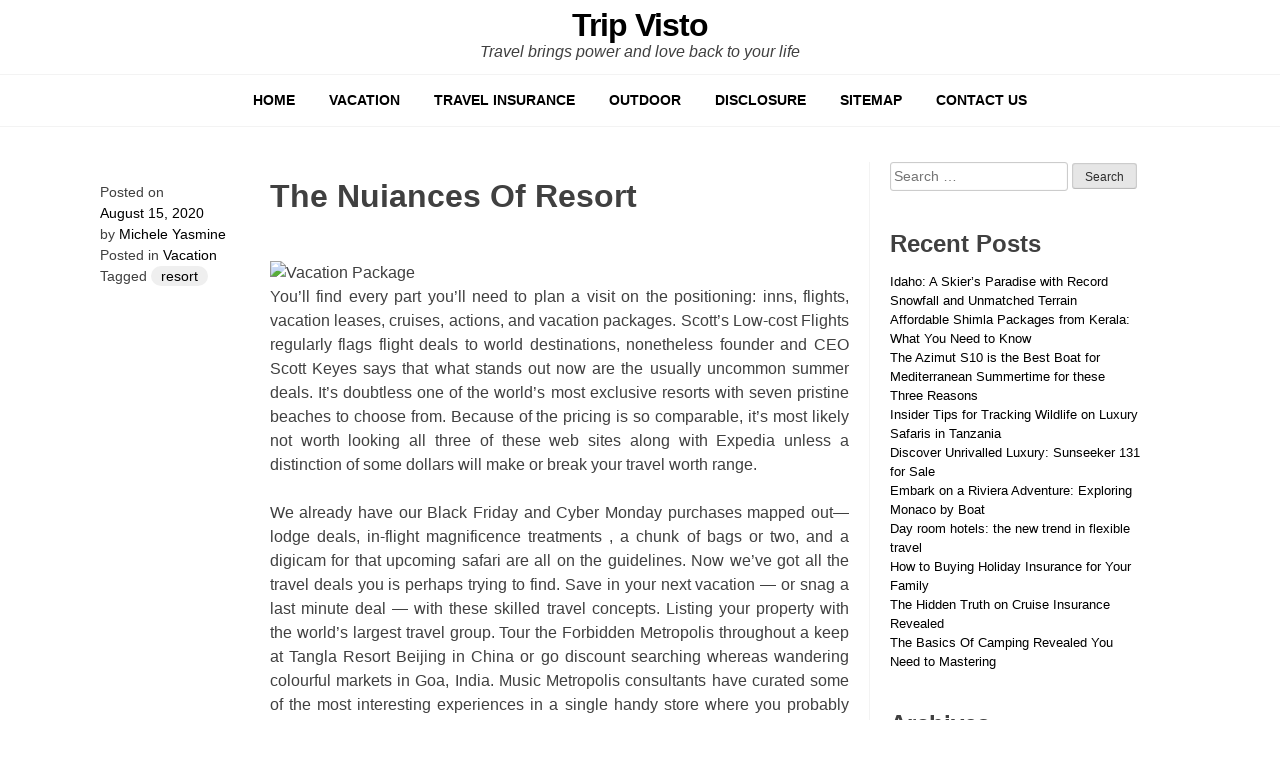

--- FILE ---
content_type: text/html; charset=UTF-8
request_url: https://www.tripvisto.com/the-nuiances-of-resort.html
body_size: 13932
content:
<!doctype html>
<html dir="ltr" lang="en-US" prefix="og: https://ogp.me/ns#">
<head>
	<meta charset="UTF-8">
	<meta name="viewport" content="width=device-width, initial-scale=1">
	<link rel="profile" href="http://gmpg.org/xfn/11">

	<title>The Nuiances Of Resort | Trip Visto</title>

		<!-- All in One SEO 4.9.3 - aioseo.com -->
	<meta name="description" content="You&#039;ll find every part you&#039;ll need to plan a visit on the positioning: inns, flights, vacation leases, cruises, actions, and vacation packages. Scott&#039;s Low-cost Flights regularly flags flight deals to world destinations, nonetheless founder and CEO Scott Keyes says that what stands out now are the usually uncommon summer deals. It&#039;s doubtless one of the" />
	<meta name="robots" content="max-image-preview:large" />
	<meta name="author" content="Michele Yasmine"/>
	<meta name="keywords" content="resort,vacation" />
	<link rel="canonical" href="https://www.tripvisto.com/the-nuiances-of-resort.html" />
	<meta name="generator" content="All in One SEO (AIOSEO) 4.9.3" />
		<meta property="og:locale" content="en_US" />
		<meta property="og:site_name" content="Trip Visto | Travel brings power and love back to your life" />
		<meta property="og:type" content="article" />
		<meta property="og:title" content="The Nuiances Of Resort | Trip Visto" />
		<meta property="og:description" content="You&#039;ll find every part you&#039;ll need to plan a visit on the positioning: inns, flights, vacation leases, cruises, actions, and vacation packages. Scott&#039;s Low-cost Flights regularly flags flight deals to world destinations, nonetheless founder and CEO Scott Keyes says that what stands out now are the usually uncommon summer deals. It&#039;s doubtless one of the" />
		<meta property="og:url" content="https://www.tripvisto.com/the-nuiances-of-resort.html" />
		<meta property="article:published_time" content="2020-08-15T11:06:29+00:00" />
		<meta property="article:modified_time" content="2020-08-15T11:06:29+00:00" />
		<meta name="twitter:card" content="summary_large_image" />
		<meta name="twitter:title" content="The Nuiances Of Resort | Trip Visto" />
		<meta name="twitter:description" content="You&#039;ll find every part you&#039;ll need to plan a visit on the positioning: inns, flights, vacation leases, cruises, actions, and vacation packages. Scott&#039;s Low-cost Flights regularly flags flight deals to world destinations, nonetheless founder and CEO Scott Keyes says that what stands out now are the usually uncommon summer deals. It&#039;s doubtless one of the" />
		<script type="application/ld+json" class="aioseo-schema">
			{"@context":"https:\/\/schema.org","@graph":[{"@type":"BlogPosting","@id":"https:\/\/www.tripvisto.com\/the-nuiances-of-resort.html#blogposting","name":"The Nuiances Of Resort | Trip Visto","headline":"The Nuiances Of Resort","author":{"@id":"http:\/\/www.tripvisto.com#author"},"publisher":{"@id":"https:\/\/www.tripvisto.com\/#person"},"image":{"@type":"ImageObject","url":"https:\/\/static.reservedirect.com\/media\/product\/315\/cedar-point-sandusky-attraction.jpg","@id":"https:\/\/www.tripvisto.com\/the-nuiances-of-resort.html\/#articleImage"},"datePublished":"2020-08-15T11:06:29+00:00","dateModified":"2020-08-15T11:06:29+00:00","inLanguage":"en-US","mainEntityOfPage":{"@id":"https:\/\/www.tripvisto.com\/the-nuiances-of-resort.html#webpage"},"isPartOf":{"@id":"https:\/\/www.tripvisto.com\/the-nuiances-of-resort.html#webpage"},"articleSection":"Vacation, resort"},{"@type":"BreadcrumbList","@id":"https:\/\/www.tripvisto.com\/the-nuiances-of-resort.html#breadcrumblist","itemListElement":[{"@type":"ListItem","@id":"https:\/\/www.tripvisto.com#listItem","position":1,"name":"Home","item":"https:\/\/www.tripvisto.com","nextItem":{"@type":"ListItem","@id":"https:\/\/www.tripvisto.com\/category\/vacation#listItem","name":"Vacation"}},{"@type":"ListItem","@id":"https:\/\/www.tripvisto.com\/category\/vacation#listItem","position":2,"name":"Vacation","item":"https:\/\/www.tripvisto.com\/category\/vacation","nextItem":{"@type":"ListItem","@id":"https:\/\/www.tripvisto.com\/the-nuiances-of-resort.html#listItem","name":"The Nuiances Of Resort"},"previousItem":{"@type":"ListItem","@id":"https:\/\/www.tripvisto.com#listItem","name":"Home"}},{"@type":"ListItem","@id":"https:\/\/www.tripvisto.com\/the-nuiances-of-resort.html#listItem","position":3,"name":"The Nuiances Of Resort","previousItem":{"@type":"ListItem","@id":"https:\/\/www.tripvisto.com\/category\/vacation#listItem","name":"Vacation"}}]},{"@type":"Person","@id":"https:\/\/www.tripvisto.com\/#person","name":"Michele Yasmine","image":{"@type":"ImageObject","@id":"https:\/\/www.tripvisto.com\/the-nuiances-of-resort.html#personImage","url":"https:\/\/secure.gravatar.com\/avatar\/0adaed0c30c80018f256b55170e76ceb4bf5c049dbcb1bc260f3e6fdffd9b321?s=96&d=mm&r=g","width":96,"height":96,"caption":"Michele Yasmine"}},{"@type":"Person","@id":"http:\/\/www.tripvisto.com#author","url":"http:\/\/www.tripvisto.com","name":"Michele Yasmine","image":{"@type":"ImageObject","@id":"https:\/\/www.tripvisto.com\/the-nuiances-of-resort.html#authorImage","url":"https:\/\/secure.gravatar.com\/avatar\/0adaed0c30c80018f256b55170e76ceb4bf5c049dbcb1bc260f3e6fdffd9b321?s=96&d=mm&r=g","width":96,"height":96,"caption":"Michele Yasmine"}},{"@type":"WebPage","@id":"https:\/\/www.tripvisto.com\/the-nuiances-of-resort.html#webpage","url":"https:\/\/www.tripvisto.com\/the-nuiances-of-resort.html","name":"The Nuiances Of Resort | Trip Visto","description":"You'll find every part you'll need to plan a visit on the positioning: inns, flights, vacation leases, cruises, actions, and vacation packages. Scott's Low-cost Flights regularly flags flight deals to world destinations, nonetheless founder and CEO Scott Keyes says that what stands out now are the usually uncommon summer deals. It's doubtless one of the","inLanguage":"en-US","isPartOf":{"@id":"https:\/\/www.tripvisto.com\/#website"},"breadcrumb":{"@id":"https:\/\/www.tripvisto.com\/the-nuiances-of-resort.html#breadcrumblist"},"author":{"@id":"http:\/\/www.tripvisto.com#author"},"creator":{"@id":"http:\/\/www.tripvisto.com#author"},"datePublished":"2020-08-15T11:06:29+00:00","dateModified":"2020-08-15T11:06:29+00:00"},{"@type":"WebSite","@id":"https:\/\/www.tripvisto.com\/#website","url":"https:\/\/www.tripvisto.com\/","name":"Trip Visto","description":"Travel brings power and love back to your life","inLanguage":"en-US","publisher":{"@id":"https:\/\/www.tripvisto.com\/#person"}}]}
		</script>
		<!-- All in One SEO -->

<link rel="alternate" type="application/rss+xml" title="Trip Visto &raquo; Feed" href="https://www.tripvisto.com/feed" />
<link rel="alternate" type="application/rss+xml" title="Trip Visto &raquo; Comments Feed" href="https://www.tripvisto.com/comments/feed" />
<link rel="alternate" type="application/rss+xml" title="Trip Visto &raquo; The Nuiances Of Resort Comments Feed" href="https://www.tripvisto.com/the-nuiances-of-resort.html/feed" />
<link rel="alternate" title="oEmbed (JSON)" type="application/json+oembed" href="https://www.tripvisto.com/wp-json/oembed/1.0/embed?url=https%3A%2F%2Fwww.tripvisto.com%2Fthe-nuiances-of-resort.html" />
<link rel="alternate" title="oEmbed (XML)" type="text/xml+oembed" href="https://www.tripvisto.com/wp-json/oembed/1.0/embed?url=https%3A%2F%2Fwww.tripvisto.com%2Fthe-nuiances-of-resort.html&#038;format=xml" />
<style id='wp-img-auto-sizes-contain-inline-css' type='text/css'>
img:is([sizes=auto i],[sizes^="auto," i]){contain-intrinsic-size:3000px 1500px}
/*# sourceURL=wp-img-auto-sizes-contain-inline-css */
</style>
<style id='wp-emoji-styles-inline-css' type='text/css'>

	img.wp-smiley, img.emoji {
		display: inline !important;
		border: none !important;
		box-shadow: none !important;
		height: 1em !important;
		width: 1em !important;
		margin: 0 0.07em !important;
		vertical-align: -0.1em !important;
		background: none !important;
		padding: 0 !important;
	}
/*# sourceURL=wp-emoji-styles-inline-css */
</style>
<style id='wp-block-library-inline-css' type='text/css'>
:root{--wp-block-synced-color:#7a00df;--wp-block-synced-color--rgb:122,0,223;--wp-bound-block-color:var(--wp-block-synced-color);--wp-editor-canvas-background:#ddd;--wp-admin-theme-color:#007cba;--wp-admin-theme-color--rgb:0,124,186;--wp-admin-theme-color-darker-10:#006ba1;--wp-admin-theme-color-darker-10--rgb:0,107,160.5;--wp-admin-theme-color-darker-20:#005a87;--wp-admin-theme-color-darker-20--rgb:0,90,135;--wp-admin-border-width-focus:2px}@media (min-resolution:192dpi){:root{--wp-admin-border-width-focus:1.5px}}.wp-element-button{cursor:pointer}:root .has-very-light-gray-background-color{background-color:#eee}:root .has-very-dark-gray-background-color{background-color:#313131}:root .has-very-light-gray-color{color:#eee}:root .has-very-dark-gray-color{color:#313131}:root .has-vivid-green-cyan-to-vivid-cyan-blue-gradient-background{background:linear-gradient(135deg,#00d084,#0693e3)}:root .has-purple-crush-gradient-background{background:linear-gradient(135deg,#34e2e4,#4721fb 50%,#ab1dfe)}:root .has-hazy-dawn-gradient-background{background:linear-gradient(135deg,#faaca8,#dad0ec)}:root .has-subdued-olive-gradient-background{background:linear-gradient(135deg,#fafae1,#67a671)}:root .has-atomic-cream-gradient-background{background:linear-gradient(135deg,#fdd79a,#004a59)}:root .has-nightshade-gradient-background{background:linear-gradient(135deg,#330968,#31cdcf)}:root .has-midnight-gradient-background{background:linear-gradient(135deg,#020381,#2874fc)}:root{--wp--preset--font-size--normal:16px;--wp--preset--font-size--huge:42px}.has-regular-font-size{font-size:1em}.has-larger-font-size{font-size:2.625em}.has-normal-font-size{font-size:var(--wp--preset--font-size--normal)}.has-huge-font-size{font-size:var(--wp--preset--font-size--huge)}.has-text-align-center{text-align:center}.has-text-align-left{text-align:left}.has-text-align-right{text-align:right}.has-fit-text{white-space:nowrap!important}#end-resizable-editor-section{display:none}.aligncenter{clear:both}.items-justified-left{justify-content:flex-start}.items-justified-center{justify-content:center}.items-justified-right{justify-content:flex-end}.items-justified-space-between{justify-content:space-between}.screen-reader-text{border:0;clip-path:inset(50%);height:1px;margin:-1px;overflow:hidden;padding:0;position:absolute;width:1px;word-wrap:normal!important}.screen-reader-text:focus{background-color:#ddd;clip-path:none;color:#444;display:block;font-size:1em;height:auto;left:5px;line-height:normal;padding:15px 23px 14px;text-decoration:none;top:5px;width:auto;z-index:100000}html :where(.has-border-color){border-style:solid}html :where([style*=border-top-color]){border-top-style:solid}html :where([style*=border-right-color]){border-right-style:solid}html :where([style*=border-bottom-color]){border-bottom-style:solid}html :where([style*=border-left-color]){border-left-style:solid}html :where([style*=border-width]){border-style:solid}html :where([style*=border-top-width]){border-top-style:solid}html :where([style*=border-right-width]){border-right-style:solid}html :where([style*=border-bottom-width]){border-bottom-style:solid}html :where([style*=border-left-width]){border-left-style:solid}html :where(img[class*=wp-image-]){height:auto;max-width:100%}:where(figure){margin:0 0 1em}html :where(.is-position-sticky){--wp-admin--admin-bar--position-offset:var(--wp-admin--admin-bar--height,0px)}@media screen and (max-width:600px){html :where(.is-position-sticky){--wp-admin--admin-bar--position-offset:0px}}

/*# sourceURL=wp-block-library-inline-css */
</style><style id='global-styles-inline-css' type='text/css'>
:root{--wp--preset--aspect-ratio--square: 1;--wp--preset--aspect-ratio--4-3: 4/3;--wp--preset--aspect-ratio--3-4: 3/4;--wp--preset--aspect-ratio--3-2: 3/2;--wp--preset--aspect-ratio--2-3: 2/3;--wp--preset--aspect-ratio--16-9: 16/9;--wp--preset--aspect-ratio--9-16: 9/16;--wp--preset--color--black: #000000;--wp--preset--color--cyan-bluish-gray: #abb8c3;--wp--preset--color--white: #ffffff;--wp--preset--color--pale-pink: #f78da7;--wp--preset--color--vivid-red: #cf2e2e;--wp--preset--color--luminous-vivid-orange: #ff6900;--wp--preset--color--luminous-vivid-amber: #fcb900;--wp--preset--color--light-green-cyan: #7bdcb5;--wp--preset--color--vivid-green-cyan: #00d084;--wp--preset--color--pale-cyan-blue: #8ed1fc;--wp--preset--color--vivid-cyan-blue: #0693e3;--wp--preset--color--vivid-purple: #9b51e0;--wp--preset--gradient--vivid-cyan-blue-to-vivid-purple: linear-gradient(135deg,rgb(6,147,227) 0%,rgb(155,81,224) 100%);--wp--preset--gradient--light-green-cyan-to-vivid-green-cyan: linear-gradient(135deg,rgb(122,220,180) 0%,rgb(0,208,130) 100%);--wp--preset--gradient--luminous-vivid-amber-to-luminous-vivid-orange: linear-gradient(135deg,rgb(252,185,0) 0%,rgb(255,105,0) 100%);--wp--preset--gradient--luminous-vivid-orange-to-vivid-red: linear-gradient(135deg,rgb(255,105,0) 0%,rgb(207,46,46) 100%);--wp--preset--gradient--very-light-gray-to-cyan-bluish-gray: linear-gradient(135deg,rgb(238,238,238) 0%,rgb(169,184,195) 100%);--wp--preset--gradient--cool-to-warm-spectrum: linear-gradient(135deg,rgb(74,234,220) 0%,rgb(151,120,209) 20%,rgb(207,42,186) 40%,rgb(238,44,130) 60%,rgb(251,105,98) 80%,rgb(254,248,76) 100%);--wp--preset--gradient--blush-light-purple: linear-gradient(135deg,rgb(255,206,236) 0%,rgb(152,150,240) 100%);--wp--preset--gradient--blush-bordeaux: linear-gradient(135deg,rgb(254,205,165) 0%,rgb(254,45,45) 50%,rgb(107,0,62) 100%);--wp--preset--gradient--luminous-dusk: linear-gradient(135deg,rgb(255,203,112) 0%,rgb(199,81,192) 50%,rgb(65,88,208) 100%);--wp--preset--gradient--pale-ocean: linear-gradient(135deg,rgb(255,245,203) 0%,rgb(182,227,212) 50%,rgb(51,167,181) 100%);--wp--preset--gradient--electric-grass: linear-gradient(135deg,rgb(202,248,128) 0%,rgb(113,206,126) 100%);--wp--preset--gradient--midnight: linear-gradient(135deg,rgb(2,3,129) 0%,rgb(40,116,252) 100%);--wp--preset--font-size--small: 13px;--wp--preset--font-size--medium: 20px;--wp--preset--font-size--large: 36px;--wp--preset--font-size--x-large: 42px;--wp--preset--spacing--20: 0.44rem;--wp--preset--spacing--30: 0.67rem;--wp--preset--spacing--40: 1rem;--wp--preset--spacing--50: 1.5rem;--wp--preset--spacing--60: 2.25rem;--wp--preset--spacing--70: 3.38rem;--wp--preset--spacing--80: 5.06rem;--wp--preset--shadow--natural: 6px 6px 9px rgba(0, 0, 0, 0.2);--wp--preset--shadow--deep: 12px 12px 50px rgba(0, 0, 0, 0.4);--wp--preset--shadow--sharp: 6px 6px 0px rgba(0, 0, 0, 0.2);--wp--preset--shadow--outlined: 6px 6px 0px -3px rgb(255, 255, 255), 6px 6px rgb(0, 0, 0);--wp--preset--shadow--crisp: 6px 6px 0px rgb(0, 0, 0);}:where(.is-layout-flex){gap: 0.5em;}:where(.is-layout-grid){gap: 0.5em;}body .is-layout-flex{display: flex;}.is-layout-flex{flex-wrap: wrap;align-items: center;}.is-layout-flex > :is(*, div){margin: 0;}body .is-layout-grid{display: grid;}.is-layout-grid > :is(*, div){margin: 0;}:where(.wp-block-columns.is-layout-flex){gap: 2em;}:where(.wp-block-columns.is-layout-grid){gap: 2em;}:where(.wp-block-post-template.is-layout-flex){gap: 1.25em;}:where(.wp-block-post-template.is-layout-grid){gap: 1.25em;}.has-black-color{color: var(--wp--preset--color--black) !important;}.has-cyan-bluish-gray-color{color: var(--wp--preset--color--cyan-bluish-gray) !important;}.has-white-color{color: var(--wp--preset--color--white) !important;}.has-pale-pink-color{color: var(--wp--preset--color--pale-pink) !important;}.has-vivid-red-color{color: var(--wp--preset--color--vivid-red) !important;}.has-luminous-vivid-orange-color{color: var(--wp--preset--color--luminous-vivid-orange) !important;}.has-luminous-vivid-amber-color{color: var(--wp--preset--color--luminous-vivid-amber) !important;}.has-light-green-cyan-color{color: var(--wp--preset--color--light-green-cyan) !important;}.has-vivid-green-cyan-color{color: var(--wp--preset--color--vivid-green-cyan) !important;}.has-pale-cyan-blue-color{color: var(--wp--preset--color--pale-cyan-blue) !important;}.has-vivid-cyan-blue-color{color: var(--wp--preset--color--vivid-cyan-blue) !important;}.has-vivid-purple-color{color: var(--wp--preset--color--vivid-purple) !important;}.has-black-background-color{background-color: var(--wp--preset--color--black) !important;}.has-cyan-bluish-gray-background-color{background-color: var(--wp--preset--color--cyan-bluish-gray) !important;}.has-white-background-color{background-color: var(--wp--preset--color--white) !important;}.has-pale-pink-background-color{background-color: var(--wp--preset--color--pale-pink) !important;}.has-vivid-red-background-color{background-color: var(--wp--preset--color--vivid-red) !important;}.has-luminous-vivid-orange-background-color{background-color: var(--wp--preset--color--luminous-vivid-orange) !important;}.has-luminous-vivid-amber-background-color{background-color: var(--wp--preset--color--luminous-vivid-amber) !important;}.has-light-green-cyan-background-color{background-color: var(--wp--preset--color--light-green-cyan) !important;}.has-vivid-green-cyan-background-color{background-color: var(--wp--preset--color--vivid-green-cyan) !important;}.has-pale-cyan-blue-background-color{background-color: var(--wp--preset--color--pale-cyan-blue) !important;}.has-vivid-cyan-blue-background-color{background-color: var(--wp--preset--color--vivid-cyan-blue) !important;}.has-vivid-purple-background-color{background-color: var(--wp--preset--color--vivid-purple) !important;}.has-black-border-color{border-color: var(--wp--preset--color--black) !important;}.has-cyan-bluish-gray-border-color{border-color: var(--wp--preset--color--cyan-bluish-gray) !important;}.has-white-border-color{border-color: var(--wp--preset--color--white) !important;}.has-pale-pink-border-color{border-color: var(--wp--preset--color--pale-pink) !important;}.has-vivid-red-border-color{border-color: var(--wp--preset--color--vivid-red) !important;}.has-luminous-vivid-orange-border-color{border-color: var(--wp--preset--color--luminous-vivid-orange) !important;}.has-luminous-vivid-amber-border-color{border-color: var(--wp--preset--color--luminous-vivid-amber) !important;}.has-light-green-cyan-border-color{border-color: var(--wp--preset--color--light-green-cyan) !important;}.has-vivid-green-cyan-border-color{border-color: var(--wp--preset--color--vivid-green-cyan) !important;}.has-pale-cyan-blue-border-color{border-color: var(--wp--preset--color--pale-cyan-blue) !important;}.has-vivid-cyan-blue-border-color{border-color: var(--wp--preset--color--vivid-cyan-blue) !important;}.has-vivid-purple-border-color{border-color: var(--wp--preset--color--vivid-purple) !important;}.has-vivid-cyan-blue-to-vivid-purple-gradient-background{background: var(--wp--preset--gradient--vivid-cyan-blue-to-vivid-purple) !important;}.has-light-green-cyan-to-vivid-green-cyan-gradient-background{background: var(--wp--preset--gradient--light-green-cyan-to-vivid-green-cyan) !important;}.has-luminous-vivid-amber-to-luminous-vivid-orange-gradient-background{background: var(--wp--preset--gradient--luminous-vivid-amber-to-luminous-vivid-orange) !important;}.has-luminous-vivid-orange-to-vivid-red-gradient-background{background: var(--wp--preset--gradient--luminous-vivid-orange-to-vivid-red) !important;}.has-very-light-gray-to-cyan-bluish-gray-gradient-background{background: var(--wp--preset--gradient--very-light-gray-to-cyan-bluish-gray) !important;}.has-cool-to-warm-spectrum-gradient-background{background: var(--wp--preset--gradient--cool-to-warm-spectrum) !important;}.has-blush-light-purple-gradient-background{background: var(--wp--preset--gradient--blush-light-purple) !important;}.has-blush-bordeaux-gradient-background{background: var(--wp--preset--gradient--blush-bordeaux) !important;}.has-luminous-dusk-gradient-background{background: var(--wp--preset--gradient--luminous-dusk) !important;}.has-pale-ocean-gradient-background{background: var(--wp--preset--gradient--pale-ocean) !important;}.has-electric-grass-gradient-background{background: var(--wp--preset--gradient--electric-grass) !important;}.has-midnight-gradient-background{background: var(--wp--preset--gradient--midnight) !important;}.has-small-font-size{font-size: var(--wp--preset--font-size--small) !important;}.has-medium-font-size{font-size: var(--wp--preset--font-size--medium) !important;}.has-large-font-size{font-size: var(--wp--preset--font-size--large) !important;}.has-x-large-font-size{font-size: var(--wp--preset--font-size--x-large) !important;}
/*# sourceURL=global-styles-inline-css */
</style>

<style id='classic-theme-styles-inline-css' type='text/css'>
/*! This file is auto-generated */
.wp-block-button__link{color:#fff;background-color:#32373c;border-radius:9999px;box-shadow:none;text-decoration:none;padding:calc(.667em + 2px) calc(1.333em + 2px);font-size:1.125em}.wp-block-file__button{background:#32373c;color:#fff;text-decoration:none}
/*# sourceURL=/wp-includes/css/classic-themes.min.css */
</style>
<link rel='stylesheet' id='ez-toc-css' href='https://www.tripvisto.com/wp-content/plugins/easy-table-of-contents/assets/css/screen.min.css?ver=2.0.80' type='text/css' media='all' />
<style id='ez-toc-inline-css' type='text/css'>
div#ez-toc-container .ez-toc-title {font-size: 120%;}div#ez-toc-container .ez-toc-title {font-weight: 500;}div#ez-toc-container ul li , div#ez-toc-container ul li a {font-size: 95%;}div#ez-toc-container ul li , div#ez-toc-container ul li a {font-weight: 500;}div#ez-toc-container nav ul ul li {font-size: 90%;}.ez-toc-box-title {font-weight: bold; margin-bottom: 10px; text-align: center; text-transform: uppercase; letter-spacing: 1px; color: #666; padding-bottom: 5px;position:absolute;top:-4%;left:5%;background-color: inherit;transition: top 0.3s ease;}.ez-toc-box-title.toc-closed {top:-25%;}
.ez-toc-container-direction {direction: ltr;}.ez-toc-counter ul{counter-reset: item ;}.ez-toc-counter nav ul li a::before {content: counters(item, '.', decimal) '. ';display: inline-block;counter-increment: item;flex-grow: 0;flex-shrink: 0;margin-right: .2em; float: left; }.ez-toc-widget-direction {direction: ltr;}.ez-toc-widget-container ul{counter-reset: item ;}.ez-toc-widget-container nav ul li a::before {content: counters(item, '.', decimal) '. ';display: inline-block;counter-increment: item;flex-grow: 0;flex-shrink: 0;margin-right: .2em; float: left; }
/*# sourceURL=ez-toc-inline-css */
</style>
<link rel='stylesheet' id='backphoto-me-style-css' href='https://www.tripvisto.com/wp-content/themes/backphoto/style.css?ver=6.9' type='text/css' media='all' />
<link rel='stylesheet' id='backphoto-style-css' href='https://www.tripvisto.com/wp-content/themes/backphoto/backphoto.css?ver=6.9' type='text/css' media='all' />
<link rel='stylesheet' id='dashicons-css' href='https://www.tripvisto.com/wp-includes/css/dashicons.min.css?ver=6.9' type='text/css' media='all' />
<script type="text/javascript" src="https://www.tripvisto.com/wp-includes/js/jquery/jquery.min.js?ver=3.7.1" id="jquery-core-js"></script>
<script type="text/javascript" src="https://www.tripvisto.com/wp-includes/js/jquery/jquery-migrate.min.js?ver=3.4.1" id="jquery-migrate-js"></script>
<script type="text/javascript" src="https://www.tripvisto.com/wp-content/themes/backphoto/js/webfontloader.js?ver=1.6.28" id="webfontloader-js"></script>
<link rel="https://api.w.org/" href="https://www.tripvisto.com/wp-json/" /><link rel="alternate" title="JSON" type="application/json" href="https://www.tripvisto.com/wp-json/wp/v2/posts/5572" /><link rel="EditURI" type="application/rsd+xml" title="RSD" href="https://www.tripvisto.com/xmlrpc.php?rsd" />
<meta name="generator" content="WordPress 6.9" />
<link rel='shortlink' href='https://www.tripvisto.com/?p=5572' />

<style>

#content { max-width: }.horizontal .header-container { max-width: }
#content { padding-left: ; padding-right: ;}
a { color: #000000 }a:visited { color: #000000 }
a:hover { color:  }
body, button, input, select, optgroup, textarea { color:  }
h1, h2, h3, h4, h5, h6 { color:  }
.entry-title { font-family:  }
.entry-title { font-weight:  }
.entry-title { font-size:  }
.entry-content h2 { font-family:  }
.entry-content h2 { font-weight:  }
.entry-content h2 { font-size:  }
.entry-content h3 { font-family:  }
.entry-content h3 { font-weight:  }
.entry-content h3 { font-size:  }
body { font-family:  }
body { font-weight:  }
body { font-size:  }
.main-navigation { font-family:  }
.main-navigation { font-weight:  }
.main-navigation { font-size:  }
.widget-title, #secondary ul, #secondary div, secondary p { font-family:  }
.widget-title { font-weight:  }
.widget-title { font-size:  }
#secondary ul, #secondary div, secondary { font-size:  }



</style>

<script type="text/javascript">
	jQuery(document).ready(function($){
		
	});

	
	
	
	
	
	
	
	
	
	
	
	
	
	
	
	
	
	
	
</script>

		<style type="text/css" id="wp-custom-css">
			 .post{ text-align: justify;
	  a { color: #0000ff;}
	  a:hover {color: #000000;}
	  a:visited {color: #008000;}
    }
		</style>
		</head>

<body class="wp-singular post-template-default single single-post postid-5572 single-format-standard wp-theme-backphoto">
<div id="page" class="site">
	<a class="skip-link screen-reader-text" href="#content">Skip to content</a>

	<header id="masthead" class="site-header">
				<div class="header-container clear">
			<div class="site-branding">
									<p class="site-title"><a href="https://www.tripvisto.com/" rel="home">Trip Visto</a></p>
										<p class="site-description">Travel brings power and love back to your life</p>
							</div><!-- .site-branding -->

			<nav id="site-navigation" class="main-navigation">
				<button class="menu-toggle" aria-controls="primary-menu" aria-expanded="false">Menu</button>
				<div class="menu-menu-container"><ul id="primary-menu" class="menu"><li id="menu-item-6304" class="menu-item menu-item-type-custom menu-item-object-custom menu-item-home menu-item-6304"><a href="https://www.tripvisto.com/">HOME</a></li>
<li id="menu-item-6310" class="menu-item menu-item-type-taxonomy menu-item-object-category current-post-ancestor current-menu-parent current-post-parent menu-item-6310"><a href="https://www.tripvisto.com/category/vacation">VACATION</a></li>
<li id="menu-item-6309" class="menu-item menu-item-type-taxonomy menu-item-object-category menu-item-6309"><a href="https://www.tripvisto.com/category/travel-insurance">TRAVEL INSURANCE</a></li>
<li id="menu-item-6308" class="menu-item menu-item-type-taxonomy menu-item-object-category menu-item-6308"><a href="https://www.tripvisto.com/category/outdoor">OUTDOOR</a></li>
<li id="menu-item-6306" class="menu-item menu-item-type-post_type menu-item-object-page menu-item-6306"><a href="https://www.tripvisto.com/disclosure">DISCLOSURE</a></li>
<li id="menu-item-6307" class="menu-item menu-item-type-post_type menu-item-object-page menu-item-6307"><a href="https://www.tripvisto.com/sitemap">SITEMAP</a></li>
<li id="menu-item-6305" class="menu-item menu-item-type-post_type menu-item-object-page menu-item-6305"><a href="https://www.tripvisto.com/contact-us">CONTACT US</a></li>
</ul></div>			</nav><!-- #site-navigation -->
		</div>
	</header><!-- #masthead -->

	<div id="content" class="site-content">
	<div id="primary" class="content-area">
		<main id="main" class="site-main">

		
<article id="post-5572" class="post-5572 post type-post status-publish format-standard hentry category-vacation tag-resort">
		
	<header class="entry-header">
		<h1 class="entry-title">The Nuiances Of Resort</h1>			<div class="entry-meta">
				<span class="posted-on">Posted on <a href="https://www.tripvisto.com/the-nuiances-of-resort.html" rel="bookmark"><time class="entry-date published updated" datetime="2020-08-15T11:06:29+00:00">August 15, 2020</time></a></span><span class="byline"> by <span class="author vcard"><a class="url fn n" href="http://www.tripvisto.com">Michele Yasmine</a></span></span>			</div><!-- .entry-meta -->
			</header><!-- .entry-header -->

	<div class="entry-content">
		<p><img decoding="async" class='wp-post-image' style='float:left;margin-right:10px;' src="https://static.reservedirect.com/media/product/315/cedar-point-sandusky-attraction.jpg" width="411px" alt="Vacation Package">You&#8217;ll find every part you&#8217;ll need to plan a visit on the positioning: inns, flights, vacation leases, cruises, actions, and vacation packages. Scott&#8217;s Low-cost Flights regularly flags flight deals to world destinations, nonetheless founder and CEO Scott Keyes says that what stands out now are the usually uncommon summer deals. It&#8217;s doubtless one of the world&#8217;s most exclusive resorts with seven pristine beaches to choose from. Because of the pricing is so comparable, it&#8217;s most likely not worth looking all three of these web sites along with Expedia unless a distinction of some dollars will make or break your travel worth range.</p>
<p>We already have our Black Friday and Cyber Monday purchases mapped out—lodge deals, in-flight magnificence treatments , a chunk of bags or two, and a digicam for that upcoming safari are all on the guidelines. Now we&#8217;ve got all the travel deals you is perhaps trying to find. Save in your next vacation — or snag a last minute deal — with these skilled travel concepts. Listing your property with the world&#8217;s largest travel group. Tour the Forbidden Metropolis throughout a keep at Tangla Resort Beijing in China or go discount searching whereas wandering colourful markets in Goa, India. Music Metropolis consultants have curated some of the most interesting experiences in a single handy store where you probably can choose your favorites to customise your journey.</p>
<p>Additionally, in a Click Frenzy Travel first, there&#8217;ll probably be insane ninety nine per cent off Go Overboard” deals. Lodge Esencia on Mexico&#8217;s Riviera Maya is offering deals on stays in May and June. After a day of consuming, stay in an precise fortress at Clontarf Fortress Lodge to get a bit R&#038;R earlier than tomorrow&#8217;s crawl. New York Metropolis is stuffed with spectacular sights and a variety of issues to do. Take your family to the American Museum of Natural Historical past, go for a stroll alongside the Brooklyn Bridge, spend the day in Central Park, go on some pleasing rides at Coney Island and climb to the top of the Empire State Constructing for a stunning view of your total city.</p>
<p>For these of you who&#8217;re involved about your privacy and don&#8217;t desire another clients who have access to your laptop to know what websites you&#8217;ve got been visiting online, must know the way one can utterly erase internet history. Selorejo Lodge &#038; Resort is a hotel in an incredible neighborhood, which is positioned at Ngantang. Greatest Time to Go to: Southern Kentucky has a four-season climate with chilly, sometimes snowy winters and muggy summers. Now, travelers may book nonstop flights to the Lion Metropolis from San Francisco (SFO), Los Angeles (LAX) and, most simply lately, Seattle (SEA). Get misplaced in the conventional tradition at Sundown Bay Membership on Spain&#8217;s breathtaking Canary Islands or explore Italy&#8217;s unspoiled countryside at Palazzo Catalani.</p>
<p>Unlock New Expertise our hotel and resort spherical Bali and Lombok. With over 1,000 miles of shoreline, sandy seashores, and rugged landscape that features Bronze Age stone ruins, the island provides a charming getaway. This sailboat operator allows you to spend the day having enjoyable with an genuine New England seafaring expertise (it even comes with a crew to do the extraordinary provde the results you want). Ecologically-savvy travelers will relish the pristine, correctly-protected surroundings as a outstanding base to discover this lost world of seashores, bays, and jungles. The household trip of a lifetime begins here with a vacation rental near primarily probably the most well-known points of interest in America.</p>
	</div><!-- .entry-content -->

	<footer class="entry-footer">
		<span class="cat-links">Posted in <a href="https://www.tripvisto.com/category/vacation" rel="category tag">Vacation</a></span><span class="tags-links">Tagged <a href="https://www.tripvisto.com/tag/resort" rel="tag">resort</a></span>	</footer><!-- .entry-footer -->
</article><!-- #post-5572 -->

	<nav class="navigation post-navigation" aria-label="Posts">
		<h2 class="screen-reader-text">Post navigation</h2>
		<div class="nav-links"><div class="nav-previous"><a href="https://www.tripvisto.com/what-everyone-does-as-it-pertains-to-vacation-and-what-you-should-do-different.html" rel="prev">What Everyone Does As It Pertains To Vacation And What You Should Do Different</a></div><div class="nav-next"><a href="https://www.tripvisto.com/until-you-are-also-late-get-the-scoop-on-fishing.html" rel="next">Until you are Also Late get the Scoop on Fishing</a></div></div>
	</nav>
<div id="comments" class="comments-area">

		<div id="respond" class="comment-respond">
		<h3 id="reply-title" class="comment-reply-title">Leave a Reply <small><a rel="nofollow" id="cancel-comment-reply-link" href="/the-nuiances-of-resort.html#respond" style="display:none;">Cancel reply</a></small></h3><p class="must-log-in">You must be <a href="https://www.tripvisto.com/wp-login.php?redirect_to=https%3A%2F%2Fwww.tripvisto.com%2Fthe-nuiances-of-resort.html">logged in</a> to post a comment.</p>	</div><!-- #respond -->
	
</div><!-- #comments -->

		</main><!-- #main -->
	</div><!-- #primary -->


<aside id="secondary" class="widget-area">
	<section id="search-2" class="widget widget_search"><form role="search" method="get" class="search-form" action="https://www.tripvisto.com/">
				<label>
					<span class="screen-reader-text">Search for:</span>
					<input type="search" class="search-field" placeholder="Search &hellip;" value="" name="s" />
				</label>
				<input type="submit" class="search-submit" value="Search" />
			</form></section><section id="magenet_widget-2" class="widget widget_magenet_widget"><aside class="widget magenet_widget_box"><div class="mads-block"></div></aside></section><section id="serpzilla_links-2" class="widget "><!--3986722616479--><div id='Y0G0_3986722616479'></div></section>
		<section id="recent-posts-2" class="widget widget_recent_entries">
		<h2 class="widget-title">Recent Posts</h2>
		<ul>
											<li>
					<a href="https://www.tripvisto.com/idaho-a-skiers-paradise-with-record-snowfall-and-unmatched-terrain.html">Idaho: A Skier’s Paradise with Record Snowfall and Unmatched Terrain</a>
									</li>
											<li>
					<a href="https://www.tripvisto.com/affordable-shimla-packages-from-kerala-what-you-need-to-know.html">Affordable Shimla Packages from Kerala: What You Need to Know</a>
									</li>
											<li>
					<a href="https://www.tripvisto.com/the-azimut-s10-is-the-best-boat-for-mediterranean-summertime-for-these-three-reasons.html">The Azimut S10 is the Best Boat for Mediterranean Summertime for these Three Reasons</a>
									</li>
											<li>
					<a href="https://www.tripvisto.com/insider-tips-for-tracking-wildlife-on-luxury-safaris-in-tanzania.html">Insider Tips for Tracking Wildlife on Luxury Safaris in Tanzania</a>
									</li>
											<li>
					<a href="https://www.tripvisto.com/discover-unrivalled-luxury-sunseeker-131-for-sale.html">Discover Unrivalled Luxury: Sunseeker 131 for Sale</a>
									</li>
											<li>
					<a href="https://www.tripvisto.com/embark-on-a-riviera-adventure-exploring-monaco-by-boat.html">Embark on a Riviera Adventure: Exploring Monaco by Boat</a>
									</li>
											<li>
					<a href="https://www.tripvisto.com/day-room-hotels-the-new-trend-in-flexible-travel.html">Day room hotels: the new trend in flexible travel</a>
									</li>
											<li>
					<a href="https://www.tripvisto.com/buying-holiday-insurance.html">How to Buying Holiday Insurance for Your Family</a>
									</li>
											<li>
					<a href="https://www.tripvisto.com/the-hidden-truth-on-cruise-insurance-revealed.html">The Hidden Truth on Cruise Insurance Revealed</a>
									</li>
											<li>
					<a href="https://www.tripvisto.com/the-basics-of-camping-revealed.html">The Basics Of Camping Revealed You Need to Mastering</a>
									</li>
					</ul>

		</section><section id="archives-3" class="widget widget_archive"><h2 class="widget-title">Archives</h2>
			<ul>
					<li><a href='https://www.tripvisto.com/2025/02'>February 2025</a></li>
	<li><a href='https://www.tripvisto.com/2024/08'>August 2024</a></li>
	<li><a href='https://www.tripvisto.com/2024/07'>July 2024</a></li>
	<li><a href='https://www.tripvisto.com/2024/02'>February 2024</a></li>
	<li><a href='https://www.tripvisto.com/2023/09'>September 2023</a></li>
	<li><a href='https://www.tripvisto.com/2023/07'>July 2023</a></li>
	<li><a href='https://www.tripvisto.com/2023/06'>June 2023</a></li>
	<li><a href='https://www.tripvisto.com/2023/03'>March 2023</a></li>
	<li><a href='https://www.tripvisto.com/2023/01'>January 2023</a></li>
	<li><a href='https://www.tripvisto.com/2022/09'>September 2022</a></li>
	<li><a href='https://www.tripvisto.com/2022/08'>August 2022</a></li>
	<li><a href='https://www.tripvisto.com/2022/02'>February 2022</a></li>
	<li><a href='https://www.tripvisto.com/2021/06'>June 2021</a></li>
	<li><a href='https://www.tripvisto.com/2021/05'>May 2021</a></li>
	<li><a href='https://www.tripvisto.com/2021/04'>April 2021</a></li>
	<li><a href='https://www.tripvisto.com/2021/03'>March 2021</a></li>
	<li><a href='https://www.tripvisto.com/2021/02'>February 2021</a></li>
	<li><a href='https://www.tripvisto.com/2021/01'>January 2021</a></li>
	<li><a href='https://www.tripvisto.com/2020/12'>December 2020</a></li>
	<li><a href='https://www.tripvisto.com/2020/11'>November 2020</a></li>
	<li><a href='https://www.tripvisto.com/2020/10'>October 2020</a></li>
	<li><a href='https://www.tripvisto.com/2020/09'>September 2020</a></li>
	<li><a href='https://www.tripvisto.com/2020/08'>August 2020</a></li>
	<li><a href='https://www.tripvisto.com/2020/07'>July 2020</a></li>
	<li><a href='https://www.tripvisto.com/2020/06'>June 2020</a></li>
	<li><a href='https://www.tripvisto.com/2020/05'>May 2020</a></li>
	<li><a href='https://www.tripvisto.com/2020/04'>April 2020</a></li>
	<li><a href='https://www.tripvisto.com/2020/03'>March 2020</a></li>
	<li><a href='https://www.tripvisto.com/2020/02'>February 2020</a></li>
	<li><a href='https://www.tripvisto.com/2020/01'>January 2020</a></li>
			</ul>

			</section><section id="tag_cloud-2" class="widget widget_tag_cloud"><h2 class="widget-title">Tags</h2><div class="tagcloud"><a href="https://www.tripvisto.com/tag/activity" class="tag-cloud-link tag-link-5 tag-link-position-1" style="font-size: 16.787234042553pt;" aria-label="activity (29 items)">activity</a>
<a href="https://www.tripvisto.com/tag/adventure" class="tag-cloud-link tag-link-6 tag-link-position-2" style="font-size: 17.382978723404pt;" aria-label="adventure (35 items)">adventure</a>
<a href="https://www.tripvisto.com/tag/azimut-s10" class="tag-cloud-link tag-link-54 tag-link-position-3" style="font-size: 8pt;" aria-label="Azimut S10 (1 item)">Azimut S10</a>
<a href="https://www.tripvisto.com/tag/best-parties-in-bali" class="tag-cloud-link tag-link-42 tag-link-position-4" style="font-size: 8pt;" aria-label="best parties in Bali (1 item)">best parties in Bali</a>
<a href="https://www.tripvisto.com/tag/best-ski-destinations" class="tag-cloud-link tag-link-56 tag-link-position-5" style="font-size: 8pt;" aria-label="best ski destinations (1 item)">best ski destinations</a>
<a href="https://www.tripvisto.com/tag/camping" class="tag-cloud-link tag-link-7 tag-link-position-6" style="font-size: 16.563829787234pt;" aria-label="camping (27 items)">camping</a>
<a href="https://www.tripvisto.com/tag/car-rental-in-dubai" class="tag-cloud-link tag-link-33 tag-link-position-7" style="font-size: 8pt;" aria-label="Car Rental in Dubai (1 item)">Car Rental in Dubai</a>
<a href="https://www.tripvisto.com/tag/cruise" class="tag-cloud-link tag-link-8 tag-link-position-8" style="font-size: 16.191489361702pt;" aria-label="cruise (24 items)">cruise</a>
<a href="https://www.tripvisto.com/tag/cruise-insurance" class="tag-cloud-link tag-link-48 tag-link-position-9" style="font-size: 8pt;" aria-label="cruise insurance (1 item)">cruise insurance</a>
<a href="https://www.tripvisto.com/tag/day-room-hotels" class="tag-cloud-link tag-link-49 tag-link-position-10" style="font-size: 8pt;" aria-label="Day room hotels (1 item)">Day room hotels</a>
<a href="https://www.tripvisto.com/tag/destination" class="tag-cloud-link tag-link-9 tag-link-position-11" style="font-size: 17.234042553191pt;" aria-label="destination (34 items)">destination</a>
<a href="https://www.tripvisto.com/tag/digital-nomad-visa" class="tag-cloud-link tag-link-34 tag-link-position-12" style="font-size: 8pt;" aria-label="digital nomad visa (1 item)">digital nomad visa</a>
<a href="https://www.tripvisto.com/tag/discover" class="tag-cloud-link tag-link-10 tag-link-position-13" style="font-size: 9.3404255319149pt;" aria-label="discover (2 items)">discover</a>
<a href="https://www.tripvisto.com/tag/eu-digital-nomad-visas" class="tag-cloud-link tag-link-36 tag-link-position-14" style="font-size: 8pt;" aria-label="EU digital nomad visas (1 item)">EU digital nomad visas</a>
<a href="https://www.tripvisto.com/tag/fishing" class="tag-cloud-link tag-link-11 tag-link-position-15" style="font-size: 17.234042553191pt;" aria-label="fishing (34 items)">fishing</a>
<a href="https://www.tripvisto.com/tag/flight" class="tag-cloud-link tag-link-12 tag-link-position-16" style="font-size: 16.787234042553pt;" aria-label="flight (29 items)">flight</a>
<a href="https://www.tripvisto.com/tag/game-drives-in-uganda" class="tag-cloud-link tag-link-43 tag-link-position-17" style="font-size: 8pt;" aria-label="GAME DRIVES IN UGANDA (1 item)">GAME DRIVES IN UGANDA</a>
<a href="https://www.tripvisto.com/tag/hidden" class="tag-cloud-link tag-link-13 tag-link-position-18" style="font-size: 10.234042553191pt;" aria-label="hidden (3 items)">hidden</a>
<a href="https://www.tripvisto.com/tag/hiking" class="tag-cloud-link tag-link-14 tag-link-position-19" style="font-size: 16.042553191489pt;" aria-label="hiking (23 items)">hiking</a>
<a href="https://www.tripvisto.com/tag/holiday" class="tag-cloud-link tag-link-15 tag-link-position-20" style="font-size: 16.86170212766pt;" aria-label="holiday (30 items)">holiday</a>
<a href="https://www.tripvisto.com/tag/holiday-insurance" class="tag-cloud-link tag-link-47 tag-link-position-21" style="font-size: 8pt;" aria-label="holiday insurance (1 item)">holiday insurance</a>
<a href="https://www.tripvisto.com/tag/insurance" class="tag-cloud-link tag-link-16 tag-link-position-22" style="font-size: 22pt;" aria-label="insurance (149 items)">insurance</a>
<a href="https://www.tripvisto.com/tag/lives" class="tag-cloud-link tag-link-17 tag-link-position-23" style="font-size: 10.234042553191pt;" aria-label="lives (3 items)">lives</a>
<a href="https://www.tripvisto.com/tag/luxury-safaris-tanzania" class="tag-cloud-link tag-link-52 tag-link-position-24" style="font-size: 8pt;" aria-label="Luxury Safaris Tanzania (1 item)">Luxury Safaris Tanzania</a>
<a href="https://www.tripvisto.com/tag/monaco-boat-trip" class="tag-cloud-link tag-link-50 tag-link-position-25" style="font-size: 8pt;" aria-label="Monaco boat trip (1 item)">Monaco boat trip</a>
<a href="https://www.tripvisto.com/tag/outdoor" class="tag-cloud-link tag-link-18 tag-link-position-26" style="font-size: 19.244680851064pt;" aria-label="outdoor (64 items)">outdoor</a>
<a href="https://www.tripvisto.com/tag/package" class="tag-cloud-link tag-link-19 tag-link-position-27" style="font-size: 16.414893617021pt;" aria-label="package (26 items)">package</a>
<a href="https://www.tripvisto.com/tag/private-jet" class="tag-cloud-link tag-link-45 tag-link-position-28" style="font-size: 8pt;" aria-label="Private Jet (1 item)">Private Jet</a>
<a href="https://www.tripvisto.com/tag/recommendations" class="tag-cloud-link tag-link-20 tag-link-position-29" style="font-size: 10.978723404255pt;" aria-label="recommendations (4 items)">recommendations</a>
<a href="https://www.tripvisto.com/tag/rent-a-car" class="tag-cloud-link tag-link-32 tag-link-position-30" style="font-size: 8pt;" aria-label="Rent a car (1 item)">Rent a car</a>
<a href="https://www.tripvisto.com/tag/resort" class="tag-cloud-link tag-link-21 tag-link-position-31" style="font-size: 17.085106382979pt;" aria-label="resort (32 items)">resort</a>
<a href="https://www.tripvisto.com/tag/rv-transport" class="tag-cloud-link tag-link-44 tag-link-position-32" style="font-size: 8pt;" aria-label="RV transport (1 item)">RV transport</a>
<a href="https://www.tripvisto.com/tag/shimla-packages-from-kerala" class="tag-cloud-link tag-link-55 tag-link-position-33" style="font-size: 8pt;" aria-label="Shimla packages from Kerala (1 item)">Shimla packages from Kerala</a>
<a href="https://www.tripvisto.com/tag/shocking" class="tag-cloud-link tag-link-22 tag-link-position-34" style="font-size: 10.978723404255pt;" aria-label="shocking (4 items)">shocking</a>
<a href="https://www.tripvisto.com/tag/short" class="tag-cloud-link tag-link-23 tag-link-position-35" style="font-size: 9.3404255319149pt;" aria-label="short (2 items)">short</a>
<a href="https://www.tripvisto.com/tag/single" class="tag-cloud-link tag-link-24 tag-link-position-36" style="font-size: 8pt;" aria-label="single (1 item)">single</a>
<a href="https://www.tripvisto.com/tag/starting" class="tag-cloud-link tag-link-25 tag-link-position-37" style="font-size: 9.3404255319149pt;" aria-label="starting (2 items)">starting</a>
<a href="https://www.tripvisto.com/tag/steps" class="tag-cloud-link tag-link-26 tag-link-position-38" style="font-size: 12.095744680851pt;" aria-label="steps (6 items)">steps</a>
<a href="https://www.tripvisto.com/tag/sunseeker-131-for-sale" class="tag-cloud-link tag-link-51 tag-link-position-39" style="font-size: 8pt;" aria-label="Sunseeker 131 for sale (1 item)">Sunseeker 131 for sale</a>
<a href="https://www.tripvisto.com/tag/tracking-wildlife" class="tag-cloud-link tag-link-53 tag-link-position-40" style="font-size: 8pt;" aria-label="Tracking Wildlife (1 item)">Tracking Wildlife</a>
<a href="https://www.tripvisto.com/tag/travel" class="tag-cloud-link tag-link-28 tag-link-position-41" style="font-size: 19.021276595745pt;" aria-label="travel (59 items)">travel</a>
<a href="https://www.tripvisto.com/tag/trick" class="tag-cloud-link tag-link-29 tag-link-position-42" style="font-size: 11.574468085106pt;" aria-label="trick (5 items)">trick</a>
<a href="https://www.tripvisto.com/tag/vacation" class="tag-cloud-link tag-link-30 tag-link-position-43" style="font-size: 20.585106382979pt;" aria-label="vacation (96 items)">vacation</a>
<a href="https://www.tripvisto.com/tag/visa" class="tag-cloud-link tag-link-35 tag-link-position-44" style="font-size: 8pt;" aria-label="visa (1 item)">visa</a>
<a href="https://www.tripvisto.com/tag/world" class="tag-cloud-link tag-link-31 tag-link-position-45" style="font-size: 8pt;" aria-label="world (1 item)">world</a></div>
</section></aside><!-- #secondary -->
<!-- wmm w -->
	</div><!-- #content -->

	<footer id="colophon" class="site-footer">
		<div class="site-info">
			<span class="copyright"></span>
			<span class="sep"> </span>
				BY TRIP VISTO .		</div><!-- .site-info -->
	</footer><!-- #colophon -->
</div><!-- #page -->

<!--3986722616479--><div id='Y0G0_3986722616479'></div><script type="text/javascript">
<!--
var _acic={dataProvider:10};(function(){var e=document.createElement("script");e.type="text/javascript";e.async=true;e.src="https://www.acint.net/aci.js";var t=document.getElementsByTagName("script")[0];t.parentNode.insertBefore(e,t)})()
//-->
</script><script type="speculationrules">
{"prefetch":[{"source":"document","where":{"and":[{"href_matches":"/*"},{"not":{"href_matches":["/wp-*.php","/wp-admin/*","/wp-content/uploads/*","/wp-content/*","/wp-content/plugins/*","/wp-content/themes/backphoto/*","/*\\?(.+)"]}},{"not":{"selector_matches":"a[rel~=\"nofollow\"]"}},{"not":{"selector_matches":".no-prefetch, .no-prefetch a"}}]},"eagerness":"conservative"}]}
</script>
<script type="text/javascript" id="ez-toc-scroll-scriptjs-js-extra">
/* <![CDATA[ */
var eztoc_smooth_local = {"scroll_offset":"30","add_request_uri":"","add_self_reference_link":""};
//# sourceURL=ez-toc-scroll-scriptjs-js-extra
/* ]]> */
</script>
<script type="text/javascript" src="https://www.tripvisto.com/wp-content/plugins/easy-table-of-contents/assets/js/smooth_scroll.min.js?ver=2.0.80" id="ez-toc-scroll-scriptjs-js"></script>
<script type="text/javascript" src="https://www.tripvisto.com/wp-content/plugins/easy-table-of-contents/vendor/js-cookie/js.cookie.min.js?ver=2.2.1" id="ez-toc-js-cookie-js"></script>
<script type="text/javascript" src="https://www.tripvisto.com/wp-content/plugins/easy-table-of-contents/vendor/sticky-kit/jquery.sticky-kit.min.js?ver=1.9.2" id="ez-toc-jquery-sticky-kit-js"></script>
<script type="text/javascript" id="ez-toc-js-js-extra">
/* <![CDATA[ */
var ezTOC = {"smooth_scroll":"1","visibility_hide_by_default":"","scroll_offset":"30","fallbackIcon":"\u003Cspan class=\"\"\u003E\u003Cspan class=\"eztoc-hide\" style=\"display:none;\"\u003EToggle\u003C/span\u003E\u003Cspan class=\"ez-toc-icon-toggle-span\"\u003E\u003Csvg style=\"fill: #999;color:#999\" xmlns=\"http://www.w3.org/2000/svg\" class=\"list-377408\" width=\"20px\" height=\"20px\" viewBox=\"0 0 24 24\" fill=\"none\"\u003E\u003Cpath d=\"M6 6H4v2h2V6zm14 0H8v2h12V6zM4 11h2v2H4v-2zm16 0H8v2h12v-2zM4 16h2v2H4v-2zm16 0H8v2h12v-2z\" fill=\"currentColor\"\u003E\u003C/path\u003E\u003C/svg\u003E\u003Csvg style=\"fill: #999;color:#999\" class=\"arrow-unsorted-368013\" xmlns=\"http://www.w3.org/2000/svg\" width=\"10px\" height=\"10px\" viewBox=\"0 0 24 24\" version=\"1.2\" baseProfile=\"tiny\"\u003E\u003Cpath d=\"M18.2 9.3l-6.2-6.3-6.2 6.3c-.2.2-.3.4-.3.7s.1.5.3.7c.2.2.4.3.7.3h11c.3 0 .5-.1.7-.3.2-.2.3-.5.3-.7s-.1-.5-.3-.7zM5.8 14.7l6.2 6.3 6.2-6.3c.2-.2.3-.5.3-.7s-.1-.5-.3-.7c-.2-.2-.4-.3-.7-.3h-11c-.3 0-.5.1-.7.3-.2.2-.3.5-.3.7s.1.5.3.7z\"/\u003E\u003C/svg\u003E\u003C/span\u003E\u003C/span\u003E","chamomile_theme_is_on":""};
//# sourceURL=ez-toc-js-js-extra
/* ]]> */
</script>
<script type="text/javascript" src="https://www.tripvisto.com/wp-content/plugins/easy-table-of-contents/assets/js/front.min.js?ver=2.0.80-1767166156" id="ez-toc-js-js"></script>
<script type="text/javascript" src="https://www.tripvisto.com/wp-content/themes/backphoto/js/navigation.js?ver=20151215" id="backphoto-navigation-js"></script>
<script type="text/javascript" src="https://www.tripvisto.com/wp-content/themes/backphoto/js/skip-link-focus-fix.js?ver=20151215" id="backphoto-skip-link-focus-fix-js"></script>
<script type="text/javascript" src="https://www.tripvisto.com/wp-includes/js/comment-reply.min.js?ver=6.9" id="comment-reply-js" async="async" data-wp-strategy="async" fetchpriority="low"></script>
<script id="wp-emoji-settings" type="application/json">
{"baseUrl":"https://s.w.org/images/core/emoji/17.0.2/72x72/","ext":".png","svgUrl":"https://s.w.org/images/core/emoji/17.0.2/svg/","svgExt":".svg","source":{"concatemoji":"https://www.tripvisto.com/wp-includes/js/wp-emoji-release.min.js?ver=6.9"}}
</script>
<script type="module">
/* <![CDATA[ */
/*! This file is auto-generated */
const a=JSON.parse(document.getElementById("wp-emoji-settings").textContent),o=(window._wpemojiSettings=a,"wpEmojiSettingsSupports"),s=["flag","emoji"];function i(e){try{var t={supportTests:e,timestamp:(new Date).valueOf()};sessionStorage.setItem(o,JSON.stringify(t))}catch(e){}}function c(e,t,n){e.clearRect(0,0,e.canvas.width,e.canvas.height),e.fillText(t,0,0);t=new Uint32Array(e.getImageData(0,0,e.canvas.width,e.canvas.height).data);e.clearRect(0,0,e.canvas.width,e.canvas.height),e.fillText(n,0,0);const a=new Uint32Array(e.getImageData(0,0,e.canvas.width,e.canvas.height).data);return t.every((e,t)=>e===a[t])}function p(e,t){e.clearRect(0,0,e.canvas.width,e.canvas.height),e.fillText(t,0,0);var n=e.getImageData(16,16,1,1);for(let e=0;e<n.data.length;e++)if(0!==n.data[e])return!1;return!0}function u(e,t,n,a){switch(t){case"flag":return n(e,"\ud83c\udff3\ufe0f\u200d\u26a7\ufe0f","\ud83c\udff3\ufe0f\u200b\u26a7\ufe0f")?!1:!n(e,"\ud83c\udde8\ud83c\uddf6","\ud83c\udde8\u200b\ud83c\uddf6")&&!n(e,"\ud83c\udff4\udb40\udc67\udb40\udc62\udb40\udc65\udb40\udc6e\udb40\udc67\udb40\udc7f","\ud83c\udff4\u200b\udb40\udc67\u200b\udb40\udc62\u200b\udb40\udc65\u200b\udb40\udc6e\u200b\udb40\udc67\u200b\udb40\udc7f");case"emoji":return!a(e,"\ud83e\u1fac8")}return!1}function f(e,t,n,a){let r;const o=(r="undefined"!=typeof WorkerGlobalScope&&self instanceof WorkerGlobalScope?new OffscreenCanvas(300,150):document.createElement("canvas")).getContext("2d",{willReadFrequently:!0}),s=(o.textBaseline="top",o.font="600 32px Arial",{});return e.forEach(e=>{s[e]=t(o,e,n,a)}),s}function r(e){var t=document.createElement("script");t.src=e,t.defer=!0,document.head.appendChild(t)}a.supports={everything:!0,everythingExceptFlag:!0},new Promise(t=>{let n=function(){try{var e=JSON.parse(sessionStorage.getItem(o));if("object"==typeof e&&"number"==typeof e.timestamp&&(new Date).valueOf()<e.timestamp+604800&&"object"==typeof e.supportTests)return e.supportTests}catch(e){}return null}();if(!n){if("undefined"!=typeof Worker&&"undefined"!=typeof OffscreenCanvas&&"undefined"!=typeof URL&&URL.createObjectURL&&"undefined"!=typeof Blob)try{var e="postMessage("+f.toString()+"("+[JSON.stringify(s),u.toString(),c.toString(),p.toString()].join(",")+"));",a=new Blob([e],{type:"text/javascript"});const r=new Worker(URL.createObjectURL(a),{name:"wpTestEmojiSupports"});return void(r.onmessage=e=>{i(n=e.data),r.terminate(),t(n)})}catch(e){}i(n=f(s,u,c,p))}t(n)}).then(e=>{for(const n in e)a.supports[n]=e[n],a.supports.everything=a.supports.everything&&a.supports[n],"flag"!==n&&(a.supports.everythingExceptFlag=a.supports.everythingExceptFlag&&a.supports[n]);var t;a.supports.everythingExceptFlag=a.supports.everythingExceptFlag&&!a.supports.flag,a.supports.everything||((t=a.source||{}).concatemoji?r(t.concatemoji):t.wpemoji&&t.twemoji&&(r(t.twemoji),r(t.wpemoji)))});
//# sourceURL=https://www.tripvisto.com/wp-includes/js/wp-emoji-loader.min.js
/* ]]> */
</script>

<script defer src="https://static.cloudflareinsights.com/beacon.min.js/vcd15cbe7772f49c399c6a5babf22c1241717689176015" integrity="sha512-ZpsOmlRQV6y907TI0dKBHq9Md29nnaEIPlkf84rnaERnq6zvWvPUqr2ft8M1aS28oN72PdrCzSjY4U6VaAw1EQ==" data-cf-beacon='{"version":"2024.11.0","token":"2dfd31048a8b4277b4b852576a1d027d","r":1,"server_timing":{"name":{"cfCacheStatus":true,"cfEdge":true,"cfExtPri":true,"cfL4":true,"cfOrigin":true,"cfSpeedBrain":true},"location_startswith":null}}' crossorigin="anonymous"></script>
</body>
</html>


--- FILE ---
content_type: text/css
request_url: https://www.tripvisto.com/wp-content/themes/backphoto/backphoto.css?ver=6.9
body_size: 2592
content:
/* Custom Styling for Backphoto */

/* Global Styling */
.group:after {
  content: "";
  display: table;
  clear: both;
}
article.post:after {
    content: "";
    display: table;
    clear: both;
}

/* Page Setting */
#masthead {
    width: 100%;
}
.hentry {
    margin: 0 0 3em;
}

/* Global Color */
a {
    color: #000000;
    text-decoration: none;
}
a:hover {
    color: #999999;
    text-decoration: none;
}
a:visited {
    color: #000000;
    text-decoration: none;
}
body, button, input, select, optgroup, textarea {
    color: #404040;
}
.site-title a {
    color: #000;
}
h2 {
    /*color: #000;*/
}

/* Full width Option */
.no-sidebar #primary {
    max-width: 100%;
    width: 100%;
    border-right: none;
}
.no-sidebar #primary {
    padding-right: 0;
    margin-right: 0;
}
.no-sidebar .entry-content, .no-sidebar .entry-title, .no-sidebar .entry-summary {
    /*width: 750px;*/
}
.no-sidebar #comments {
    width: auto;
    max-width: 750px;
}

/* Header Styling */
header#masthead {
    border-bottom: 1px solid #f3f3f3;
    background: #fff;
}
.site-branding, 
.main-navigation .menu {
    max-width: 1020px;
    margin: 0 auto;
}
.site-branding {
    text-align: center;
    padding-top: 10px;
    padding-bottom: 10px;
}
.site-branding .custom-logo {
    width: 80px;
    height: auto;
}
.site-branding .site-title {
    margin-bottom: 0px;
    line-height: 30px;
    margin-top: 0;
}
.site-branding .site-description {
    margin-top: 0;
    margin-bottom: 0;
}
.site-branding .site-title,
.site-branding .site-description {
    text-align: center;
}
.main-navigation {
    border-top: 1px solid #f3f3f3;
}
.main-navigation ul {
    text-align: center;
}
.main-navigation ul ul {
    border: 1px solid #f3f3f3;
    background: #ffffff;
    text-align: left;
    box-shadow: none;
}
.main-navigation ul ul.children li a {
    padding: 5px 20px;
}
.main-navigation li {
    display: inline-block;
    float: none;
}
.main-navigation li a {
    padding: 15px;
}
.main-navigation li a:hover {
    /*background: #f3f3f3;*/
}
.main-navigation .current_page_item a,
.main-navigation .current_page_ancestor a,
.main-navigation .current_page_parent a {
    /*background-color: #f3f3f3;*/
}
header.fixed-header {
    position: fixed;
}

button.menu-toggle {
    -webkit-appearance: none;
    background: none;
    border: none;
    box-shadow: none;
    font-size: 16px;
    background-image: url([data-uri]);
    background-size: contain;
    background-repeat: no-repeat;
    background-position: center;
    padding: 10px;
    text-indent: -9999px;
}
button:focus, input[type="button"]:focus, input[type="reset"]:focus, input[type="submit"]:focus, button:active, input[type="button"]:active, input[type="reset"]:active, input[type="submit"]:active {
    box-shadow: none;
}
/* Horizontal Mode */
.horizontal .site-branding {
    float: left;
    width: 40%;
    padding-top: 0;
    padding-bottom: 0;
}
.horizontal .site-branding .site-title,
.horizontal .site-branding .site-description {
    text-align: left;
    margin: 0;
    float: left;
}
.horizontal .custom-logo-link {
    display: block;
    float: left;
}
.horizontal .main-navigation {
    clear: none;
    float: right;
    width: 60%;
    border-top: none;
}
.horizontal .main-navigation ul {
    text-align: right;
}
.horizontal .main-navigation ul ul {
    text-align: left;
}
.horizontal .header-container {
    max-width: 1100px;
    margin: 0 auto;
    padding: 15px 0;
}

/* Content Styling */
#content {
    max-width: 1100px;
    margin: 0 auto;
    padding-top: 35px;
}
#primary {
    /*max-width: 780px;*/
    width: calc(75% - 40px);
    float: left;
    padding-right: 20px;
    border-right: 1px solid #f3f3f3;
    margin-right: 20px;
}
#secondary {
    max-width: 250px;
    width: 25%;
    float: left;
}
.entry-title {
    margin-bottom:0;
    margin-top: 10px;
    -ms-word-wrap: break-word;
    word-wrap: break-word;
}
.entry-content,
.entry-summary {
    margin-top: 0;
}
.entry-content, 
.entry-title,
.entry-summary {
    width: calc(80% - 20px);
    float: right;
    /*padding-left: 20px;*/
}
.entry-aside {
    float: left;
    width: 170px;
    position: absolute;
}
.entry-views {
    width: 50px;
    height: 50px;
}
.entry-meta {
    padding-top: 20px;
    font-size: 14px;
    width: 20%;
}
.entry-meta span {
    padding-right: 0px;
}
.posted-on a {
    display: block;
}
.entry-footer {
    font-size: 14px;
    width: 20%;
}
.images-inside {
    border-bottom: 1px solid #f3f3f3;
    padding-bottom: 10px;
}
.post-type-icon {
    font-size: 45px;
    text-align: right;
    float: right;
}
.format-chat .entry-content p {
    padding: 10px 15px;
    margin-top: 0;
    margin-bottom: 1px;
}
.format-chat .entry-content p:first-child {
    margin-top: 16px;
}
.format-chat .entry-content p:nth-child(even) {
    background-color: #f3f3f3;
}
.format-chat .entry-content p:nth-child(odd) {
    background-color: #fafafa;
}
blockquote {
    font-style: italic;
    color: #999999;
}
blockquote p {
    margin: 0;
    padding: 0;
}

/* Homepage / Blog Index */
article.post {
    border-bottom: 2px solid #f3f3f3;
    padding-bottom: 10px;
}
#main .wp-post-image {
    width: 100%;
    height: auto;
}

/* Page Styling */


/* Single Styling */
.single article.post {
    border-bottom: none;
    margin-bottom: 0;
}
.site-main .post-navigation {
    border-top: 1px solid #f3f3f3;
    border-bottom: 1px solid #f3f3f3;
    padding: 0;
}

/* Form Styling */
button:focus,
input:focus,
textarea:focus {
    outline: 0;
}
input,
input[type=text],
input[type=email],
textarea { 
    border-color:#cccccc; 
    border-width:1px; 
    padding:5px; 
    font-size:14px; 
    box-shadow:inset 0px 0px 1px 0px rgba(42,42,42,.20); 
    border-radius:2px; 
    border-style:solid;  
}

/* Comment Styling */
#respond {
    font-size: 0.9em;
}
#respond p label {
    /*display: none;*/
}
#commentform input[type=text],
#commentform input[type=email],
#commentform input[type=url] {
    width: 100%;
}
#comments {
    max-width: 550px;
    float: right;
}
li.comment {
    font-size: 0.9em;
}
.comment-author {
    float: left;
    padding: 0 10px 0 0;
    width: 100%;
    position: relative;
}
.comment-author img {
    position: absolute;
    right: 0px;
}
h2.comments-title {
    font-size: 1.2em;
}
ol.comment-list {
    list-style-type: none;
    margin: 0;
    padding: 0;
}
.comment-metadata {
    clear: both;
}


/* Widget Styling */
.widget h2 {
    margin-top: 35px;
    margin-bottom: 10px;
}
.widget ul {
    margin-left: 0;
    padding-left: 0;
}
.widget ul li {
    list-style: none;
}
.cat-links,
.tags-links,
.comments-link {
    display: block;
}
/* Global Typography */
body {
    font-family: 'Lato', sans-serif;
}
.site-branding .site-title {
    font-family: 'Source Sans Pro', sans-serif;
    font-weight: 700;
    letter-spacing: -1px;
}
.site-branding p.site-title {
    font-size: 2em;
}
.site-branding .site-description {
    /*font-family: 'Vollkorn', serif;*/
    font-style: italic;
    font-weight: normal;
}
.main-navigation {
    font-family: 'Source Sans Pro', sans-serif;
    font-weight: 600;
    text-transform: uppercase;
    font-size: 14px;
}
article h2 {
    font-family: 'Source Sans Pro', sans-serif;
    font-weight: 700;
    font-size: 26px;
    letter-spacing: -1px;
    line-height: normal;
}
article h2.entry-title {
    font-size: 36px;
}
.widget h2 {
    /*font-family: 'Source Sans Pro', sans-serif;
    font-weight: 700;
    font-size: 14px;*/
    /*text-transform: uppercase;*/
}
.widget ul {
    font-size: 13px;
}
.entry-aside {
    font-family: 'Source Sans Pro', sans-serif;
    font-weight: 700;
    font-size: 12px;
    text-transform: uppercase;
    padding-top: 20px;
    line-height: 22px;
}
.format-quote .entry-content {
    font-family: 'Vollkorn', serif;
    font-style: italic;
    font-size: 24px;
}
.gallery .gallery-item {
    margin: 5px 8px;
}
.entry-aside .author {
    display: block;
}
#colophon {
    border-top: 1px solid #f3f3f3;
    background-color: #f3f3f3;
}
#colophon .site-info {
    max-width: 1020px;
    margin: auto;
    padding: 30px 0;
    text-align: center;
    font-size: 11px;
    text-transform: uppercase;
}

/* 404 Page */
.error404 #primary {
    padding-right: 0;
    margin-right: 0;
    border-right: 0;
    width: 100%;
    padding-bottom: 100px;
}

/* Full Width Template */
.page-template-page-temp-full-width-php #primary {
    width: 100%;
    margin: 0;
    padding: 0;
    border: none;
}
.page-template-page-temp-full-width-php #content {
    padding: 0;
    margin: 0;
    max-width: 100%;
}

/* Hack to featured Image */
.entry-header img.size-blog-featured {
    width: 100%;
}
#comments {
    width: 550px;
}
li.comment {
    padding: 20px 0;
}

.main-navigation ul, .main-navigation.toggled ul {
    -webkit-transition: height .3s linear, padding-top .3s linear, padding-bottom .3s linear, border-top-width .3s linear, border-top-width .3s linear;
    transition: height .3s linear, padding-top .3s linear, padding-bottom .3s linear, border-top-width .3s linear, border-top-width .3s linear;
}

/* Version 1.0.3 added */
.home .entry-content .dashicons-arrow-right-alt2,
.archive .entry-content .dashicons-arrow-right-alt2,
.category .entry-content .dashicons-arrow-right-alt2 {
    font-size: 14px;
    vertical-align: bottom;
    line-height: 20px;
    width: 12px;
}
.post-navigation .nav-previous {
    padding: 20px 20px 20px 40px;
    position: relative;
}
.post-navigation .nav-previous:before {
    font-family: dashicons;
    content: "\f341";
    position: absolute;
    font-size: 50px;
    top: 50%;
    left: 0;
    line-height: 0%;
    color: #d9d9d9;
    transform: translateY(-50%);
}
.post-navigation .nav-next {
    padding: 20px 40px 20px 20px;
    position: relative;
}
.post-navigation .nav-next:after {
    font-family:dashicons;
    content: "\f345";
    position: absolute;
    font-size: 50px;
    top: 50%;
    right: 0;
    line-height: 0%;
    color: #d9d9d9;
    transform: translateY(-50%);
}
.tags-links a {
    display: inline-block;
    background: #efefef;
    border-radius: 20px;
    padding: 0 10px;
    line-height: 20px;
}

/* Mobile Compability */
#content {
    padding-left: 10px;
    padding-right: 10px;
}

@media screen and (max-width: 770px) {
    .main-navigation ul {
        display: none;
    }
}

@media screen and (max-width: 1076px) {
    .entry-aside {
        float: none;
        clear: both;
        width: 100%;
    }
    .entry-content, .entry-title, .entry-summary {
        width: 100%;
        float: none;
    }
    .entry-aside, .cat-links, .tags-links, .comments-link {
        display: inline;
    }
    .entry-aside {
        position: static;
    }
    #comments {
        width: 100%;
        max-width: 100%;
    }
}

@media screen and (max-width: 769px) {
    #primary {
        width: 100%;
        float: none;
        border-right: none;
        margin-right: 0;
        padding-right: 0;
    }
    #secondary {
        max-width: initial;
        width: 100%;
        float: none;
    }
    .site-branding .site-title {
        font-size: 1.5em !important;
    }
    .horizontal .site-branding {
        width: 60%;
        padding-left: 10px;
    }
    .horizontal .main-navigation {
        width: 30%;
    }
    .menu-toggle, .main-navigation.toggled ul {
        /*display: block;*/
        margin: auto;
        margin: 10px auto 10px;
    }
    .main-navigation li {
        display: block;
        text-align: left;
        clear: both;
    }
    .main-navigation > li {
        position: relative;
        z-index: 99;
    }
    .main-navigation ul ul {
        position: static;
        margin-left: 20px;
        border-left: #999999 3px solid;
        width: 100%;
        margin-left: 20px;
        background: transparent;
    }
    /*.main-navigation ul .menu-item-has-children.focus ul.sub-menu {
        position: static;
        margin-left: 20px;
        border-top: 0;
        border-bottom: 0;
        padding: 0px 0;
        line-height: 0px;
        margin-top: 0;
        z-index: 999;
    }*/
    .entry-meta,
    .entry-footer {
        width: 100%;
    }
    .entry-meta span {
        display: block;
        clear: both;
    }
    .entry-meta span span {
        display: inline;
    }
    .main-navigation ul ul.sub-menu li {
        position: relative;
        z-index: 99;
    }
    .menu-main-menu-container {
        position: absolute;
        width: 100%;
        left: 0;
        background: rgba(255,255,255,0.9);
    }
    .hentry {
        border-bottom: 1px solid #f3f3f3;
    }
    #comments {
        float: none;
    }
    .entry-content, .entry-title, .entry-summary {
        padding-left: 0;
    }
    .entry-footer span {
        display: inline-block;
        padding-right: 10px;
    }
}